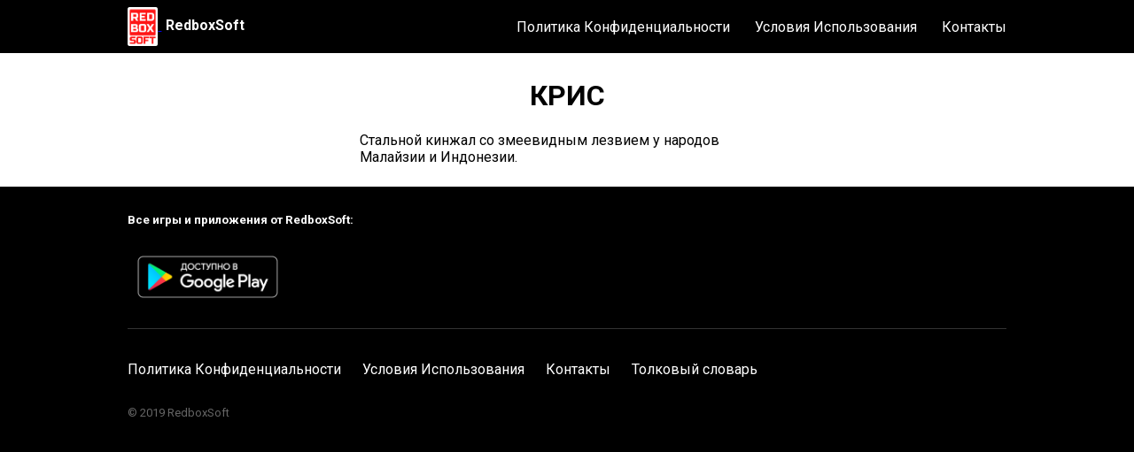

--- FILE ---
content_type: text/html; charset=utf-8
request_url: https://redboxsoft.com/dictionary/%D0%BA%D1%80%D0%B8%D1%81.html
body_size: 952
content:
<!DOCTYPE html><head>	<link rel="preconnect" href="https://fonts.gstatic.com">	<link href="https://fonts.googleapis.com/css2?family=Roboto:wght@400;500;700&display=swap" rel="stylesheet">	<link rel="stylesheet" href="/main.css">	<link rel="apple-touch-icon" sizes="180x180" href="/apple-touch-icon.png">	<link rel="icon" type="image/png" sizes="32x32" href="/favicon-32x32.png">	<link rel="icon" type="image/png" sizes="16x16" href="/favicon-16x16.png">	<link rel="manifest" href="/site.webmanifest">	<link rel="canonical" href="https://redboxsoft.com/"/>	<meta name="viewport" content="width=device-width, initial-scale=1.0">	<title>Значение слова КРИС</title>	<meta name="description" content="Значение слова "КРИС" в толковых словарях русского языка."></head><body><div class="header-background-none">		<div class="bar bar--bg">			<div class="bar__content">				<div class="bar__logo-container">					<a href="/index.html">						<img class="bar__logo" src="/logo/redboxsoft-logo.png" alt="RedboxSoft logo">					</a>					<a class="bar__home-link" href="/index.html">RedboxSoft</a>				</div>				<input type="checkbox" id="inpNavToggle">				<label class="bar__nav-toggle" for="inpNavToggle">					<img class="bar__menu" src="/logo/menu.png" alt="menu">				</label>				<nav class="nav">					<a class="nav__link" href="/privacy-policy.html">Политика Конфиденциальности</a>					<a class="nav__link" href="/terms-of-use.html">Условия Использования</a>					<a class="nav__link" href="/contacts.html">Контакты</a>				</nav>			</div>		</div>	</div>		<div class="u-centered" >		<div class="dev-description-container" >			<h1>КРИС</h1>		</div>			<div id="meaning"><p>Стальной кинжал со змеевидным лезвием у народов Малайзии и Индонезии.</p></div>	</div>			<div class="footer-bg">		<div class="footer u-centered">			<div class="footer-top">				<h5>Все игры и приложения от RedboxSoft:</h5>				<a href='https://play.google.com/store/apps/dev?id=6154096491835065032&utm_source=dev_site&pcampaignid=dev_site_campaign'>					<img style="height: 70px;" alt='Доступно в Google Play' src='/logo/google_play_badge.png'/>				</a>			</div>			<div class="footer-bottom">				<div class="footer__link-container" style="margin-left: unset;">					<a class="footer__link" href="/privacy-policy.html">Политика Конфиденциальности</a>				</div>				<div class="footer__link-container">					<a class="footer__link" href="/terms-of-use.html">Условия Использования</a>				</div>				<div class="footer__link-container">					<a class="footer__link" href="/contacts.html">Контакты</a>				</div>				<div class="footer__link-container">					<a class="footer__link" href="/dictionary.html">Толковый словарь</a>				</div>				<p class="copyright">© 2019 RedboxSoft</p>			</div>		</div>	</div></body>
